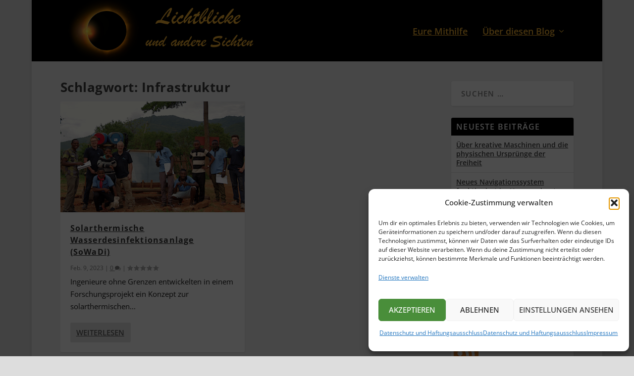

--- FILE ---
content_type: text/css
request_url: https://www.lichtblicke.jetzt/wp-content/et-cache/global/et-extra-customizer-global.min.css?ver=1768847846
body_size: 2293
content:
#main-content .container,.boxed_layout #page-container,.boxed_layout,.boxed_layout.et_fixed_nav .et-fixed-header #main-header{max-width:1280px}.widget_et_recent_tweets .widget_list a,.widget_et_recent_tweets .et-extra-icon,.widget_et_recent_tweets .widget-footer .et-extra-social-icon,.widget_et_recent_tweets .widget-footer .et-extra-social-icon::before,.project-details .project-details-title,.et_filterable_portfolio .filterable_portfolio_filter a.current,.et_extra_layout .et_pb_extra_column_main .et_pb_column .module-head h1,.et_pb_extra_column .module-head h1,#portfolio_filter a.current,.woocommerce div.product div.summary .product_meta a,.woocommerce-page div.product div.summary .product_meta a,.et_pb_widget.woocommerce .product_list_widget li .amount,.et_pb_widget li a:hover,.et_pb_widget.woocommerce .product_list_widget li a:hover,.et_pb_widget.widget_et_recent_videos .widget_list .title:hover,.et_pb_widget.widget_et_recent_videos .widget_list .title.active,.woocommerce .woocommerce-info:before{color:#bbbbbb}.single .score-bar,.widget_et_recent_reviews .review-breakdowns .score-bar,.et_pb_extra_module .posts-list article .post-thumbnail,.et_extra_other_module .posts-list article .post-thumbnail,.et_pb_widget .widget_list_portrait,.et_pb_widget .widget_list_thumbnail,.quote-format,.link-format,.audio-format .audio-wrapper,.paginated .pagination li.active,.score-bar,.review-summary-score-box,.post-footer .rating-stars #rating-stars img.star-on,.post-footer .rating-stars #rated-stars img.star-on,.author-box-module .author-box-avatar,.timeline-menu li.active a:before,.woocommerce div.product form.cart .button,.woocommerce div.product form.cart .button.disabled,.woocommerce div.product form.cart .button.disabled:hover,.woocommerce-page div.product form.cart .button,.woocommerce-page div.product form.cart .button.disabled,.woocommerce-page div.product form.cart .button.disabled:hover,.woocommerce div.product form.cart .read-more-button,.woocommerce-page div.product form.cart .read-more-button,.woocommerce div.product form.cart .post-nav .nav-links .button,.woocommerce-page div.product form.cart .post-nav .nav-links .button,.woocommerce .woocommerce-message,.woocommerce-page .woocommerce-message{background-color:#bbbbbb}#et-menu>li>ul,#et-menu li>ul,#et-menu>li>ul>li>ul,.et-top-search-primary-menu-item .et-top-search,.et_pb_module,.module,.page article,.authors-page .page,#timeline-sticky-header,.et_extra_other_module,.woocommerce .woocommerce-info{border-color:#bbbbbb}body{font-size:15px}h1,h2,h3,h4,h5,h6,h1 a,h2 a,h3 a,h4 a,h5 a,h6 a{font-weight:bold;font-style:normal;text-transform:none;text-decoration:none}h1,h2,h3,h4,h5,h6,h1 a,h2 a,h3 a,h4 a,h5 a,h6 a{font-family:'Open Sans',sans-serif}body{font-family:'Open Sans',sans-serif}body{color:rgba(0,0,0,0.9)}body{background-color:#dddddd}#page-container{background-color:#eeeeee}#et-menu li a{font-size:18px}#et-menu li{font-family:'Open Sans',sans-serif}#et-navigation ul li,#et-navigation li a,#et-navigation>ul>li>a{font-weight:600;font-style:normal;text-transform:none;text-decoration:none}#et-menu>li a,#et-menu>li.menu-item-has-children>a:after,#et-menu>li.mega-menu-featured>a:after,#et-extra-mobile-menu>li.mega-menu-featured>a:after{color:#f7b334}#et-menu>li>a:hover,#et-menu>li.menu-item-has-children>a:hover:after,#et-menu>li.mega-menu-featured>a:hover:after,#et-navigation>ul#et-menu>li.current-menu-item>a,#et-navigation>ul#et-menu>li.current_page_item>a,#et-extra-mobile-menu>li.mega-menu-featured>a:hover:after,#et-extra-mobile-menu>li.current-menu-item>a,#et-extra-mobile-menu>li.current_page_item>a,#et-extra-mobile-menu>li>a:hover{color:#f7b334}#et-navigation>ul>li>a:before{background-color:#f7b334}#main-header{background-color:#000000}#et-menu>li>ul,#et-menu li>ul,#et-menu>li>ul>li>ul,#et-mobile-navigation nav,.et-top-search-primary-menu-item .et-top-search{background-color:#000000}#et-menu li>ul li a,#et-menu li.mega-menu>ul>li>a,#et-menu .sub-menu li.mega-menu-featured>a:after,#et-menu .sub-menu li.menu-item-has-children>a:after,#et-extra-mobile-menu .sub-menu li.mega-menu-featured>a:after,#et-extra-mobile-menu li a,#et-menu li.mega-menu-featured>ul li .title,#et-extra-mobile-menu li.mega-menu-featured>ul li .title,#et-menu li.mega-menu-featured>ul li .featured-post h2,#et-extra-mobile-menu li.mega-menu-featured>ul li .featured-post h2,#et-menu li.mega-menu-featured>ul li .featured-post .post-meta a,#et-extra-mobile-menu li.mega-menu-featured>ul li .featured-post .post-meta a,#et-menu li.mega-menu-featured>ul li.menu-item .recent-list .recent-post .post-content .post-meta,#et-extra-mobile-menu li.mega-menu-featured>ul li.menu-item .recent-list .recent-post .post-content .post-meta,#et-menu li.mega-menu-featured>ul li.menu-item .recent-list .recent-post .post-content .post-meta a,#et-extra-mobile-menu li.mega-menu-featured>ul li.menu-item .recent-list .recent-post .post-content .post-meta a{color:#f7b334}#et-menu li>ul li a:hover,#et-extra-mobile-menu li>ul li a:hover,#et-menu li>ul li.current-menu-item a,#et-menu li>ul li.current_page_item a,#et-extra-mobile-menu li>ul li.current-menu-item a,#et-extra-mobile-menu li>ul li.current_page_item a,#et-menu li.mega-menu>ul>li>a:hover,#et-menu .sub-menu li.mega-menu-featured>a:hover:after,#et-menu .sub-menu li.menu-item-has-children>a:hover:after,#et-extra-mobile-menu .sub-menu li.mega-menu-featured>a:hover:after,#et-menu li.mega-menu-featured>ul li .featured-post .post-meta a:hover,#et-extra-mobile-menu li.mega-menu-featured>ul li .featured-post .post-meta a:hover,#et-menu li.mega-menu-featured>ul li.menu-item .recent-list .recent-post .post-content .post-meta a:hover,#et-extra-mobile-menu li.mega-menu-featured>ul li.menu-item .recent-list .recent-post .post-content .post-meta a:hover{color:#f7b334}#et-secondary-menu li{font-size:16px}#et-secondary-menu li{font-family:'Open Sans',sans-serif}#top-header{background-color:#ffffff}#et-secondary-menu li a:hover,#et-secondary-menu>li>a:hover:before,#et-secondary-menu li.menu-item-has-children>a:hover:after,#et-secondary-menu li.current-menu-item>a{color:#d8ae72}#et-secondary-menu>li>a:hover:before{text-shadow:10px 0 #d8ae72,-10px 0 #d8ae72}#et-secondary-menu li>ul li a:hover,#et-secondary-menu li>ul li.menu-item-has-children>a:hover:after,#et-secondary-menu li>ul li.current-menu-item a,#et-secondary-menu li>ul li.current_page_item a{color:#d8ae72}#et-trending-label,#et-trending-button{color:#d8ae72}#et-trending-button span{background-color:#d8ae72}.et-fixed-header #et-navigation>ul#et-menu>li.current-menu-item>a,.et-fixed-header #et-navigation>ul#et-menu>li.li.current_page_item>a,.et-fixed-header #et-navigation>ul#et-menu>li>a:hover,.et-fixed-header #et-navigation>ul#et-menu>li.menu-item-has-children>a:hover:after,.et-fixed-header #et-navigation>ul#et-menu>li.mega-menu-featured>a:hover:after,.et-fixed-header #et-extra-mobile-menu>li.mega-menu-featured>a:hover:after{color:#666666}.et-fixed-header #et-navigation>ul>li>a:before{background-color:#666666}.et-fixed-header #main-header{background-color:#000000}#footer,#footer li,#footer p,#footer a,#footer span,#footer .post-meta{line-height:0.8em}#footer,#footer li,#footer p,#footer a,#footer span,#footer .post-meta{font-weight:bold;font-style:normal;text-transform:uppercase;text-decoration:none}#footer .et_pb_widget,#footer div,#footer .et_pb_widget p,#footer .et_pb_widget ins,#footer .et_pb_widget span,#footer .et_pb_widget strong,#footer .widget_list li .post-meta,#footer .et_pb_widget .recentcomments .post-title,#footer .et_pb_widget .recentcomments .comment-author-link,#footer .et_pb_widget .recentcomments .author,#footer .widget_calendar td,#footer .widget_et_recent_tweets .et-extra-icon:before{color:#ffffff}#footer h4,#footer .et_pb_widget h4.widgettitle{color:#ffffff}#footer-bottom{background-color:#000000}#footer-info a{font-size:12px}#footer-nav ul li a{letter-spacing:6px}@media only screen and (min-width:768px){#main-header .logo{height:124px;margin:0px 0}.header.left-right #et-navigation>ul>li>a{padding-bottom:53px}}@media only screen and (min-width:768px){.et-fixed-header #main-header .logo{height:39.6px;margin:13.2px 0}.et-fixed-header .header.left-right #et-navigation>ul>li>a{padding-bottom:25px}}.et_pb_extra_column_sidebar .et_pb_widget h2{background-color:#000000!important;padding:10px 10px}.et_pb_widget .widgettitle{background-color:#000000!important;padding:15px 10px}.et_pb_widget li{padding:10px 10px;font-size:14px}a{text-decoration:underline!important}span.gb-entry-content{padding:10px 10px;font-size:14px;display:block}span.gb-author-name,span.gb-date{padding:10px 10px;font-size:14px}h2{color:#F7B334;font-size:16px;font-weight:600;letter-spacing:1.2px;line-height:1.5em;text-transform:uppercase}.wp-block-quote{font-style:italic;font-weight:500}.show-menu-button{background-color:#F7B334}.show-menu-button span{background-color:#000000}@font-face{font-family:'Open Sans';font-style:normal;font-weight:300;src:url('/wp-content/fonts/open-sans-v29-latin-300.eot');src:local(''),url('/wp-content/fonts/open-sans-v29-latin-300.eot?#iefix') format('embedded-opentype'),url('/wp-content/fonts/open-sans-v29-latin-300.woff2') format('woff2'),url('/wp-content/fonts/open-sans-v29-latin-300.woff') format('woff'),url('/wp-content/fonts/open-sans-v29-latin-300.ttf') format('truetype'),url('/wp-content/fonts/open-sans-v29-latin-300.svg#OpenSans') format('svg')}@font-face{font-family:'Open Sans';font-style:normal;font-weight:400;src:url('/wp-content/fonts/open-sans-v29-latin-regular.eot');src:local(''),url('/wp-content/fonts/open-sans-v29-latin-regular.eot?#iefix') format('embedded-opentype'),url('/wp-content/fonts/open-sans-v29-latin-regular.woff2') format('woff2'),url('/wp-content/fonts/open-sans-v29-latin-regular.woff') format('woff'),url('/wp-content/fonts/open-sans-v29-latin-regular.ttf') format('truetype'),url('/wp-content/fonts/open-sans-v29-latin-regular.svg#OpenSans') format('svg')}@font-face{font-family:'Open Sans';font-style:normal;font-weight:500;src:url('/wp-content/fonts/open-sans-v29-latin-500.eot');src:local(''),url('/wp-content/fonts/open-sans-v29-latin-500.eot?#iefix') format('embedded-opentype'),url('/wp-content/fonts/open-sans-v29-latin-500.woff2') format('woff2'),url('/wp-content/fonts/open-sans-v29-latin-500.woff') format('woff'),url('/wp-content/fonts/open-sans-v29-latin-500.ttf') format('truetype'),url('/wp-content/fonts/open-sans-v29-latin-500.svg#OpenSans') format('svg')}@font-face{font-family:'Open Sans';font-style:normal;font-weight:600;src:url('/wp-content/fonts/open-sans-v29-latin-600.eot');src:local(''),url('/wp-content/fonts/open-sans-v29-latin-600.eot?#iefix') format('embedded-opentype'),url('/wp-content/fonts/open-sans-v29-latin-600.woff2') format('woff2'),url('/wp-content/fonts/open-sans-v29-latin-600.woff') format('woff'),url('/wp-content/fonts/open-sans-v29-latin-600.ttf') format('truetype'),url('/wp-content/fonts/open-sans-v29-latin-600.svg#OpenSans') format('svg')}@font-face{font-family:'Open Sans';font-style:normal;font-weight:700;src:url('/wp-content/fonts/open-sans-v29-latin-700.eot');src:local(''),url('/wp-content/fonts/open-sans-v29-latin-700.eot?#iefix') format('embedded-opentype'),url('/wp-content/fonts/open-sans-v29-latin-700.woff2') format('woff2'),url('/wp-content/fonts/open-sans-v29-latin-700.woff') format('woff'),url('/wp-content/fonts/open-sans-v29-latin-700.ttf') format('truetype'),url('/wp-content/fonts/open-sans-v29-latin-700.svg#OpenSans') format('svg')}@font-face{font-family:'Open Sans';font-style:normal;font-weight:800;src:url('/wp-content/fonts/open-sans-v29-latin-800.eot');src:local(''),url('/wp-content/fonts/open-sans-v29-latin-800.eot?#iefix') format('embedded-opentype'),url('/wp-content/fonts/open-sans-v29-latin-800.woff2') format('woff2'),url('/wp-content/fonts/open-sans-v29-latin-800.woff') format('woff'),url('/wp-content/fonts/open-sans-v29-latin-800.ttf') format('truetype'),url('/wp-content/fonts/open-sans-v29-latin-800.svg#OpenSans') format('svg')}@font-face{font-family:'Open Sans';font-style:italic;font-weight:300;src:url('/wp-content/fonts/open-sans-v29-latin-300italic.eot');src:local(''),url('/wp-content/fonts/open-sans-v29-latin-300italic.eot?#iefix') format('embedded-opentype'),url('/wp-content/fonts/open-sans-v29-latin-300italic.woff2') format('woff2'),url('/wp-content/fonts/open-sans-v29-latin-300italic.woff') format('woff'),url('/wp-content/fonts/open-sans-v29-latin-300italic.ttf') format('truetype'),url('/wp-content/fonts/open-sans-v29-latin-300italic.svg#OpenSans') format('svg')}@font-face{font-family:'Open Sans';font-style:italic;font-weight:400;src:url('/wp-content/fonts/open-sans-v29-latin-italic.eot');src:local(''),url('/wp-content/fonts/open-sans-v29-latin-italic.eot?#iefix') format('embedded-opentype'),url('/wp-content/fonts/open-sans-v29-latin-italic.woff2') format('woff2'),url('/wp-content/fonts/open-sans-v29-latin-italic.woff') format('woff'),url('/wp-content/fonts/open-sans-v29-latin-italic.ttf') format('truetype'),url('/wp-content/fonts/open-sans-v29-latin-italic.svg#OpenSans') format('svg')}@font-face{font-family:'Open Sans';font-style:italic;font-weight:500;src:url('/wp-content/fonts/open-sans-v29-latin-500italic.eot');src:local(''),url('/wp-content/fonts/open-sans-v29-latin-500italic.eot?#iefix') format('embedded-opentype'),url('/wp-content/fonts/open-sans-v29-latin-500italic.woff2') format('woff2'),url('/wp-content/fonts/open-sans-v29-latin-500italic.woff') format('woff'),url('/wp-content/fonts/open-sans-v29-latin-500italic.ttf') format('truetype'),url('/wp-content/fonts/open-sans-v29-latin-500italic.svg#OpenSans') format('svg')}@font-face{font-family:'Open Sans';font-style:italic;font-weight:600;src:url('/wp-content/fonts/open-sans-v29-latin-600italic.eot');src:local(''),url('/wp-content/fonts/open-sans-v29-latin-600italic.eot?#iefix') format('embedded-opentype'),url('/wp-content/fonts/open-sans-v29-latin-600italic.woff2') format('woff2'),url('/wp-content/fonts/open-sans-v29-latin-600italic.woff') format('woff'),url('/wp-content/fonts/open-sans-v29-latin-600italic.ttf') format('truetype'),url('/wp-content/fonts/open-sans-v29-latin-600italic.svg#OpenSans') format('svg')}@font-face{font-family:'Open Sans';font-style:italic;font-weight:700;src:url('/wp-content/fonts/open-sans-v29-latin-700italic.eot');src:local(''),url('/wp-content/fonts/open-sans-v29-latin-700italic.eot?#iefix') format('embedded-opentype'),url('/wp-content/fonts/open-sans-v29-latin-700italic.woff2') format('woff2'),url('/wp-content/fonts/open-sans-v29-latin-700italic.woff') format('woff'),url('/wp-content/fonts/open-sans-v29-latin-700italic.ttf') format('truetype'),url('/wp-content/fonts/open-sans-v29-latin-700italic.svg#OpenSans') format('svg')}@font-face{font-family:'Open Sans';font-style:italic;font-weight:800;src:url('/wp-content/fonts/open-sans-v29-latin-800italic.eot');src:local(''),url('/wp-content/fonts/open-sans-v29-latin-800italic.eot?#iefix') format('embedded-opentype'),url('/wp-content/fonts/open-sans-v29-latin-800italic.woff2') format('woff2'),url('/wp-content/fonts/open-sans-v29-latin-800italic.woff') format('woff'),url('/wp-content/fonts/open-sans-v29-latin-800italic.ttf') format('truetype'),url('/wp-content/fonts/open-sans-v29-latin-800italic.svg#OpenSans') format('svg')}